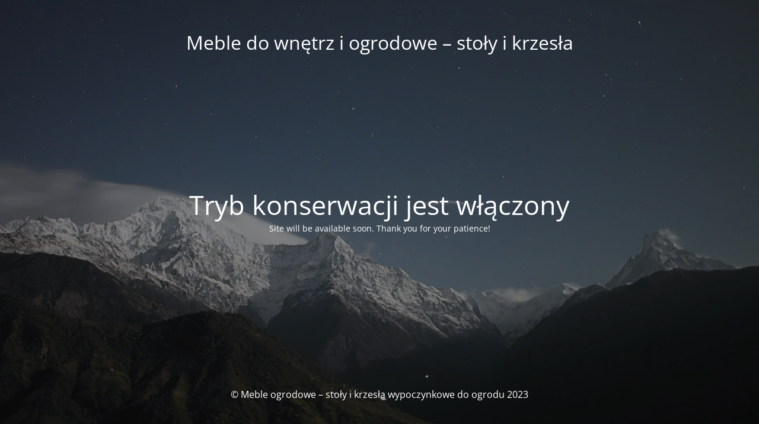

--- FILE ---
content_type: text/html; charset=UTF-8
request_url: https://www.emma-styl.pl/produkt/patyczki-zapachowe-te-verde-menta-y-bergamota-zielona-herbata-mieta-i-bergamotka-mikado-essencials/
body_size: 1696
content:
<!DOCTYPE html>
<html lang="pl-PL">
<head>
	<meta charset="UTF-8" />
	<title>Site is undergoing maintenance</title>	<link rel="icon" href="https://i0.wp.com/www.emma-styl.pl/wp-content/uploads/2020/04/favico_emma.gif?fit=32%2C32&#038;ssl=1" sizes="32x32" />
<link rel="icon" href="https://i0.wp.com/www.emma-styl.pl/wp-content/uploads/2020/04/favico_emma.gif?fit=150%2C150&#038;ssl=1" sizes="192x192" />
<link rel="apple-touch-icon" href="https://i0.wp.com/www.emma-styl.pl/wp-content/uploads/2020/04/favico_emma.gif?fit=150%2C150&#038;ssl=1" />
<meta name="msapplication-TileImage" content="https://i0.wp.com/www.emma-styl.pl/wp-content/uploads/2020/04/favico_emma.gif?fit=150%2C150&#038;ssl=1" />
	<meta name="viewport" content="width=device-width, maximum-scale=1, initial-scale=1, minimum-scale=1">
	<meta name="description" content="Tutaj znajdziesz wszystko aby zaaranżować przestrzeń wokół siebie."/>
	<meta http-equiv="X-UA-Compatible" content="" />
	<meta property="og:site_name" content="Meble do wnętrz i ogrodowe – stoły i krzesła - Tutaj znajdziesz wszystko aby zaaranżować przestrzeń wokół siebie."/>
	<meta property="og:title" content="Site is undergoing maintenance"/>
	<meta property="og:type" content="Maintenance"/>
	<meta property="og:url" content="https://www.emma-styl.pl"/>
	<meta property="og:description" content="Site will be available soon. Thank you for your patience!"/>
		<link rel="profile" href="http://gmpg.org/xfn/11" />
	<link rel="pingback" href="https://www.emma-styl.pl/xmlrpc.php" />
	<link rel='stylesheet' id='mtnc-style-css' href='https://www.emma-styl.pl/wp-content/plugins/maintenance/load/css/style.css?ver=1695833258' type='text/css' media='all' />
<link rel='stylesheet' id='mtnc-fonts-css' href='https://www.emma-styl.pl/wp-content/plugins/maintenance/load/css/fonts.css?ver=1695833258' type='text/css' media='all' />
<style type="text/css">body {background-color: #111111}.preloader {background-color: #111111}body {font-family: Open Sans; }.site-title, .preloader i, .login-form, .login-form a.lost-pass, .btn-open-login-form, .site-content, .user-content-wrapper, .user-content, footer, .maintenance a{color: #ffffff;} a.close-user-content, #mailchimp-box form input[type="submit"], .login-form input#submit.button  {border-color:#ffffff} input[type="submit"]:hover{background-color:#ffffff} input:-webkit-autofill, input:-webkit-autofill:focus{-webkit-text-fill-color:#ffffff} body &gt; .login-form-container{background-color:#111111}.btn-open-login-form{background-color:#111111}input:-webkit-autofill, input:-webkit-autofill:focus{-webkit-box-shadow:0 0 0 50px #111111 inset}input[type='submit']:hover{color:#111111} #custom-subscribe #submit-subscribe:before{background-color:#111111} </style>		<!--[if IE]>
	<style type="text/css">
	</style>
	<script type="text/javascript" src="https://www.emma-styl.pl/wp-content/plugins/maintenance/load/js/jquery.backstretch.min.js"></script>
	<![endif]-->
	<link rel="stylesheet" href="https://fonts.bunny.net/css?family=Open%20Sans:300,300italic,regular,italic,600,600italic,700,700italic,800,800italic:300"></head>
<body class="maintenance ">
<div class="main-container">
	<div class="preloader"><i class="fi-widget" aria-hidden="true"></i></div>	<div id="wrapper">
		<div class="center logotype">
			<header>
				<div class="logo-box istext" rel="home"><h1 class="site-title">Meble do wnętrz i ogrodowe – stoły i krzesła</h1></div>			</header>
		</div>
		<div id="content" class="site-content">
			<div class="center">
                <h2 class="heading font-center" style="font-weight:300;font-style:normal">Tryb konserwacji jest włączony</h2><div class="description" style="font-weight:300;font-style:normal"><p>Site will be available soon. Thank you for your patience!</p>
</div>			</div>
		</div>
	</div> <!-- end wrapper -->
	<footer>
		<div class="center">
			<div style="font-weight:300;font-style:normal">© Meble ogrodowe – stoły i krzesła wypoczynkowe do ogrodu 2023</div>		</div>
	</footer>
					<picture class="bg-img">
						<img src="https://i0.wp.com/www.emma-styl.pl/wp-content/uploads/2023/02/mt-sample-background.jpg?fit=1920%2C1280&#038;ssl=1">
		</picture>
	</div>
<!--[if lte IE 10]>
<script type='text/javascript' src='https://www.emma-styl.pl/wp-includes/js/jquery/jquery.min.js?ver=6.1.9' id='jquery_ie-js'></script>
<![endif]-->
<!--[if !IE]><!--><script type='text/javascript' src='https://www.emma-styl.pl/wp-includes/js/jquery/jquery.min.js?ver=3.6.1' id='jquery-core-js'></script>
<script type='text/javascript' src='https://www.emma-styl.pl/wp-includes/js/jquery/jquery-migrate.min.js?ver=3.3.2' id='jquery-migrate-js'></script>
<!--<![endif]--><script type='text/javascript' id='_frontend-js-extra'>
/* <![CDATA[ */
var mtnc_front_options = {"body_bg":"https:\/\/i0.wp.com\/www.emma-styl.pl\/wp-content\/uploads\/2023\/02\/mt-sample-background.jpg?fit=1920%2C1280&ssl=1","gallery_array":[],"blur_intensity":"5","font_link":["Open Sans:300,300italic,regular,italic,600,600italic,700,700italic,800,800italic:300"]};
/* ]]> */
</script>
<script type='text/javascript' src='https://www.emma-styl.pl/wp-content/plugins/maintenance/load/js/jquery.frontend.js?ver=1695833258' id='_frontend-js'></script>
</body>
</html>
